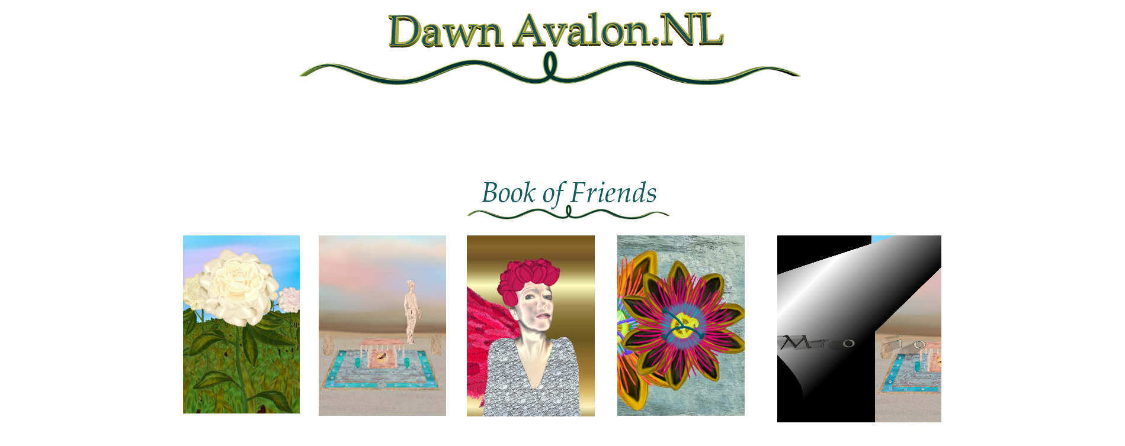

--- FILE ---
content_type: text/html
request_url: https://www.dawnavalon.nl/writingbooksofdawnavalon.htm
body_size: 50649
content:
<!DOCTYPE html>
<html lang="nl">
<head>
 <meta http-equiv="X-UA-Compatible" content="IE=EDGE"/>
 <meta charset="utf-8"/>
 <meta name="Generator" content="Xara HTML filter v.9.7.0.65"/>
 <meta name="XAR Files" content="index_htm_files/xr_files.txt"/>
 <title>Writingbooks of Dawn Avalon</title>
 <meta name="viewport" content="width=device-width, initial-scale=1" />
 <meta name="keywords" content="notebook, thought book, blank book, blank book, writing book, memo book, notebook, drawing book, sketchbook, mindbook, journal, agenda, weekbook, yearbook"/>
 <meta name="description" content="Discover the books of Dawn Avalon. Have you always wanted a book of your own book? Then take a look at Dawn&#39;s Writing Books. These have been created especially for you. Like a mind book, a place where you can write your own story. Your ideas place. Or a book with your own drawings… It doesn&#39;t matter… This book is your book.

"/>
 <link rel="stylesheet" href="index_htm_files/xr_fonts.css"/>
 <script><!--
 if(navigator.userAgent.indexOf('MSIE')!=-1 || navigator.userAgent.indexOf('Trident')!=-1){ document.write('<link rel="stylesheet" href="index_htm_files/xr_fontsie.css"/>');} 
 if(navigator.userAgent.indexOf('Android')!=-1){ document.write('<link rel="stylesheet" href="index_htm_files/xr_fontsrep.css"/>');} 
--></script>
 <script>document.documentElement.className="xr_bgh34";</script>
 <link rel="stylesheet" href="index_htm_files/xr_main.css"/>
 <link rel="stylesheet" href="index_htm_files/custom_styles.css"/>
 <link rel="stylesheet" href="index_htm_files/xr_text.css"/>
 <script src="index_htm_files/roe.js"></script>
 <script src="index_htm_files/replaceMobileFonts.js"></script>
 <script src="index_htm_files/jquery.js"></script>
 <link rel="stylesheet" href="index_htm_files/ani.css"/>
 <style>
  @media screen and (max-width: 2119px) {#xr_xr {top:0px;}}
 </style>
 <script src="index_htm_files/mediaelement-and-player.min.js"></script>
 <script>mejs.MepDefaults.pauseOtherPlayers = false;</script>
 <link rel="stylesheet" href="index_htm_files/mediaelementplayer.min.css"/>
</head>
<body class="xr_bgb34">
<div class="xr_ap" id="xr_xr" style="width: 1899px; height: 4458px; left:50%; margin-left: -950px; text-align: left; top:0px;">
 <script>var xr_xr=document.getElementById("xr_xr")</script>
<div id="xr_td" class="xr_td">
<div class="xr_ap xr_xri_" style="width: 1899px; height: 4458px;">
 <img class="xr_rn_ xr_rnsp_ xr_ap" src="index_htm_files/69317.png" alt=" " title="" style="left:546px;top:139px;width:1px;height:1px;"/>
 <img class="xr_rn_ xr_rnsp_ xr_ap" src="index_htm_files/69317.png" alt=" " title="" style="left:561px;top:138px;width:1px;height:1px;"/>
 <img class="xr_rn_ xr_rnsp_ xr_ap" src="index_htm_files/69317.png" alt=" " title="" style="left:561px;top:138px;width:1px;height:1px;"/>
 <img class="xr_rn_ xr_rnsp_ xr_ap" src="index_htm_files/69317.png" alt=" " title="" style="left:546px;top:139px;width:1px;height:1px;"/>
 <div class="xr_txt xr_s137" style="position: absolute; left:66px; top:1133px; width:172px; height:10px;">
  <span class="xr_tl xr_s137" style="top: -14.7px;">Click on a book and</span>
  <span class="xr_tl xr_s137" style="top: 4.19px;">go straight to</span>
  <span class="xr_tl xr_s137" style="top: 23.08px;">the ORDER page of</span>
  <span class="xr_tl xr_s137" style="top: 41.96px;">https://www.lulu.com/</span>
  <span class="xr_tl xr_s137" style="top: 60.85px;">spotlight/dawnavalon</span>
  <span class="xr_tl xr_s137" style="top: 98.62px;">The publication of this</span>
  <span class="xr_tl xr_s137" style="top: 117.51px;">books come into being</span>
  <span class="xr_tl xr_s137" style="top: 136.4px;">thanks to a collaboration</span>
  <span class="xr_tl xr_s137" style="top: 155.28px;">between Dawn Avalon and</span>
  <span class="xr_tl xr_s137" style="top: 174.17px;">Lulu.com</span>
  <span class="xr_tl xr_s137" style="top: 211.94px;">Lulu.com provides</span>
  <span class="xr_tl xr_s137" style="top: 230.83px;">the shipping and the</span>
  <span class="xr_tl xr_s137" style="top: 249.72px;">customer service.</span>
 </div>
 <div class="xr_txt xr_s141" style="position: absolute; left:67px; top:2145px; width:161px; height:10px;">
  <span class="xr_tl xr_s141" style="top: -21px;">My 365 days book</span>
 </div>
 <div class="xr_txt xr_s141" style="position: absolute; left:66px; top:2641px; width:92px; height:10px;">
  <span class="xr_tl xr_s141" style="top: -21px;">Mindbook</span>
 </div>
<div class="xr_group">
 <img class="xr_rn_ xr_ap" src="index_htm_files/174584.png" alt="Dawn Avalon.NL" title="" style="left:654px;top:19px;width:568px;height:63px;"/>
</div>
<div class="xr_group">
 <img class="xr_rn_ xr_ap" src="index_htm_files/174585.png" alt="" title="" style="left:504px;top:84px;width:848px;height:61px;"/>
</div>
<div class="xr_group">
 <div class="xr_txt Normal_text_a_b xr_s2" style="position: absolute; left:31px; top:38px; width:224px; height:10px;">
  <span class="xr_tl Normal_text_a_b xr_s2" style="top: -25.2px;">www.dawnavalon.nl</span>
 </div>
</div>
<div class="xr_group">
 <div class="xr_txt Normal_text_a_b xr_s3" style="position: absolute; left:1720px; top:41px; width:67px; height:10px;">
  <span class="xr_tl Normal_text_a_b xr_s3" style="top: -25.2px;"><a href="index.htm" onclick="return(xr_nn());" onmousemove="xr_mo(this,0)" ><span class="Normal_text_a_b xr_s3" style="text-decoration:underline;">Home</span></a></span>
 </div>
</div>
<div class="xr_group">
 <a href="index.htm" onclick="return(xr_nn());">
  <img class="xr_rn_ xr_rnsp_ xr_ap" src="index_htm_files/174587.png" alt="" title="" onmousemove="xr_mo(this,0,event)" style="left:1672px;top:50px;width:154px;height:14px;"/>
 </a>
</div>
<div class="xr_group">
 <div class="xr_txt Normal_text_a_b xr_s4" style="position: absolute; left:1720px; top:98px; width:79px; height:10px;">
  <span class="xr_tl Normal_text_a_b xr_s5" style="top: -50.39px;"><a href="home%20-%20english.htm" onclick="return(xr_nn());" onmousemove="xr_mo(this,0)" ><span class="Normal_text_a_b xr_s3" style="text-decoration:underline;">Home</span></a><span class="Normal_text_a_b xr_s0" style=""><a href="home%20-%20english.htm" onclick="return(xr_nn());" onmousemove="xr_mo(this,0)" > </a></span></span>
 </div>
</div>
<div class="xr_group">
 <a href="home%20-%20english.htm" onclick="return(xr_nn());">
  <img class="xr_rn_ xr_rnsp_ xr_ap" src="index_htm_files/174587.png" alt="" title="" onmousemove="xr_mo(this,0,event)" style="left:1672px;top:117px;width:154px;height:14px;"/>
 </a>
</div>
<div class="xr_group">
 <a href="index.htm" onclick="return(xr_nn());">
  <img class="xr_rn_ xr_ap" src="index_htm_files/174588.jpg" alt="" title="" onmousemove="xr_mo(this,0,event)" style="left:1794px;top:14px;width:39px;height:28px;"/>
 </a>
</div>
<div class="xr_group">
 <a href="home%20-%20english.htm" onclick="return(xr_nn());">
  <img class="xr_rn_ xr_ap" src="index_htm_files/174589.jpg" alt="" title="" onmousemove="xr_mo(this,0,event)" style="left:1794px;top:75px;width:41px;height:24px;"/>
 </a>
</div>
<div class="xr_group">
 <img class="xr_rn_ xr_ap" src="index_htm_files/174586.jpg" alt="" title="" style="left:62px;top:47px;width:142px;height:131px;"/>
</div>
<div class="xr_group">
 <div class="xr_txt Normale_tekst xr_s6" style="position: absolute; left:738px; top:4451px; width:333px; height:10px;">
  <span class="xr_tl Normale_tekst xr_s6" style="top: -26.72px;">Copyright <span class="Normale_tekst xr_s7" style="">&#61945;</span> Dawn Avalon.nl</span>
 </div>
</div>
 <img class="xr_rn_ xr_rnsp_ xr_ap" src="index_htm_files/224618.png" alt="" title="" style="left:843px;top:3476px;width:344px;height:27px;"/>
 <div class="xr_txt Normal_text_a_b xr_s143" style="position: absolute; left:875px; top:3455px; width:286px; height:10px;">
  <span class="xr_tl Normal_text_a_b xr_s143" style="top: -50.39px;">Dotted Journal</span>
 </div>
 <img class="xr_rn_ xr_rnsp_ xr_ap" src="index_htm_files/224619.png" alt="" title="" style="left:868px;top:2214px;width:352px;height:26px;"/>
 <div class="xr_txt Normal_text_a_b xr_s143" style="position: absolute; left:918px; top:2192px; width:213px; height:10px;">
  <span class="xr_tl Normal_text_a_b xr_s143" style="top: -50.39px;">Mindbooks</span>
 </div>
 <a href="./keuzepaginasoortboek.htm" onclick="return(xr_nn());">
  <img class="xr_rn_ xr_rnsp_ xr_ap xr_1as3 xr_1a3" src="index_htm_files/224620.png" alt="" title="" onmousemove="xr_mo(this,0,event)" style="left:1673px;top:185px;width:180px;height:17px;"/>
 </a>
 <div class="xr_txt Normal_text_a_b xr_s144" style="position: absolute; left:1717px; top:179px; width:66px; height:10px;">
 <span class="xr_1as3 xr_1a3" style="position:absolute; left:0px; top:0px; width:66px; height:10px;">
  <span class="xr_tl Normal_text_a_b xr_s144" style="top: -29.9px;"><a href="choicepagebooktype.htm" onclick="return(xr_nn());" onmousemove="xr_mo(this,0)" ><span class="Normal_text_a_b xr_s144" style="text-decoration:underline;"><span class="xr_1as3 xr_1a3" style="display:inline-block;text-decoration:inherit; color:inherit;">Books</span></span></a></span>
 </span>
 </div>
 <a href="https://www.lulu.com/shop/dawn-avalon/my-dotted-journal-oh-my-bottle-flower-field/hardcover/product-4d5nj8.html?page=1&amp;pageSize=4" onclick="return(xr_nn());">
  <img class="xr_ap xr_1as3 xr_1a3" src="index_htm_files/224621.jpg" alt="" title="" onmousemove="xr_mo(this,0,event)" style="left:800px;top:3585px;width:196px;height:290px;"/>
 </a>
 <div class="xr_txt xr_s145" style="position: absolute; left:800px; top:3908px; width:174px; height:10px;">
  <span class="xr_tl xr_s145" style="top: -14.26px;">My dotted Journal - Oh my </span>
  <span class="xr_tl xr_s145" style="top: 3.46px;">Bottle flower field</span>
 </div>
 <div class="xr_txt xr_s145" style="position: absolute; left:800px; top:3935px; width:67px; height:10px;">
  <span class="xr_tl xr_s145" style="top: 3.46px;">Hardcover</span>
 </div>
 <a href="https://www.lulu.com/shop/dawn-avalon/my-dotted-journal-oh-my-bottle-flower-field/paperback/product-w24z4z.html?page=1&amp;pageSize=4" onclick="return(xr_nn());">
  <img class="xr_ap xr_1as3 xr_1a3" src="index_htm_files/224621.jpg" alt="" title="" onmousemove="xr_mo(this,0,event)" style="left:1030px;top:3585px;width:196px;height:290px;"/>
 </a>
 <div class="xr_txt xr_s145" style="position: absolute; left:1036px; top:3906px; width:178px; height:10px;">
  <span class="xr_tl xr_s145" style="top: -14.26px;">My dotted Journal - Oh my </span>
  <span class="xr_tl xr_s145" style="top: 3.46px;">Bottle flower field</span>
 </div>
 <div class="xr_txt xr_s145" style="position: absolute; left:1036px; top:3953px; width:66px; height:10px;">
  <span class="xr_tl xr_s145" style="top: -14.26px;">Paperback</span>
 </div>
 <a href="https://www.lulu.com/shop/dawn-avalon/mindbook/paperback/product-wwmw22.html?page=1&amp;pageSize=4" onclick="return(xr_nn());">
  <img class="xr_ap xr_1as3 xr_1a3" src="index_htm_files/224622.jpg" alt="" title="" onmousemove="xr_mo(this,0,event)" style="left:309px;top:2335px;width:204px;height:293px;"/>
 </a>
 <a href="https://www.lulu.com/shop/dawn-avalon/mindbook/paperback/product-8wpwmz.html?page=1&amp;pageSize=4" onclick="return(xr_nn());">
  <img class="xr_ap xr_1as3 xr_1a3" src="index_htm_files/224623.jpg" alt="" title="" onmousemove="xr_mo(this,0,event)" style="left:821px;top:2335px;width:206px;height:294px;"/>
 </a>
 <a href="https://www.lulu.com/shop/dawn-avalon/mindbook/paperback/product-6wpwjk.html?page=1&amp;pageSize=4" onclick="return(xr_nn());">
  <img class="xr_ap xr_1as3 xr_1a3" src="index_htm_files/224624.jpg" alt="" title="" onmousemove="xr_mo(this,0,event)" style="left:1329px;top:2337px;width:211px;height:292px;"/>
 </a>
 <a href="https://www.lulu.com/shop/dawn-avalon/mindbook/paperback/product-28p8n9.html?page=1&amp;pageSize=4" onclick="return(xr_nn());">
  <img class="xr_ap xr_1as3 xr_1a3" src="index_htm_files/224625.jpg" alt="" title="" onmousemove="xr_mo(this,0,event)" style="left:308px;top:2870px;width:210px;height:300px;"/>
 </a>
 <a href="https://www.lulu.com/shop/dawn-avalon/mindbook/hardcover/product-m6pw6w.html?page=1&amp;pageSize=4" onclick="return(xr_nn());">
  <img class="xr_ap xr_1as3 xr_1a3" src="index_htm_files/224622.jpg" alt="" title="" onmousemove="xr_mo(this,0,event)" style="left:541px;top:2335px;width:204px;height:293px;"/>
 </a>
 <a href="https://www.lulu.com/shop/dawn-avalon/mindbook/hardcover/product-wwpvqd.html?" onclick="return(xr_nn());">
  <img class="xr_ap xr_1as3 xr_1a3" src="index_htm_files/224623.jpg" alt="" title="" onmousemove="xr_mo(this,0,event)" style="left:1048px;top:2335px;width:206px;height:294px;"/>
 </a>
 <a href="https://www.lulu.com/shop/dawn-avalon/mindbook/hardcover/product-5wzgj4.html?page=1&amp;pageSize=4" onclick="return(xr_nn());">
  <img class="xr_ap xr_1as3 xr_1a3" src="index_htm_files/224624.jpg" alt="" title="" onmousemove="xr_mo(this,0,event)" style="left:1567px;top:2337px;width:211px;height:292px;"/>
 </a>
 <a href="https://www.lulu.com/shop/dawn-avalon/mindbook/paperback/product-vwe5zv.html?page=1&amp;pageSize=4" onclick="return(xr_nn());">
  <img class="xr_ap xr_1as3 xr_1a3" src="index_htm_files/224626.jpg" alt="" title="" onmousemove="xr_mo(this,0,event)" style="left:1300px;top:2870px;width:211px;height:299px;"/>
 </a>
 <a href="https://www.lulu.com/shop/dawn-avalon/mindbook/hardcover/product-m69pjw.html?page=1&amp;pageSize=4" onclick="return(xr_nn());">
  <img class="xr_ap xr_1as3 xr_1a3" src="index_htm_files/224627.jpg" alt="" title="" onmousemove="xr_mo(this,0,event)" style="left:1054px;top:2872px;width:212px;height:300px;"/>
 </a>
 <div class="xr_txt Normal_text_a_b xr_s143" style="position: absolute; left:1327px; top:1157px; width:366px; height:10px;">
  <span class="xr_tl Normal_text_a_b xr_s143" style="top: -50.39px;">My 365 Days book</span>
 </div>
 <img class="xr_rn_ xr_rnsp_ xr_ap" src="index_htm_files/224628.png" alt="" title="" style="left:1328px;top:1179px;width:344px;height:26px;"/>
 <a href="https://www.lulu.com/shop/dawn-avalon/my-365-days-book/paperback/product-jm55p2.html?page=1&amp;pageSize=4" onclick="return(xr_nn());">
  <img class="xr_ap xr_1as3 xr_1a3" src="index_htm_files/224629.jpg" alt="" title="" onmousemove="xr_mo(this,0,event)" style="left:1154px;top:1316px;width:214px;height:212px;"/>
 </a>
 <div class="xr_txt xr_s145" style="position: absolute; left:1154px; top:1570px; width:126px; height:10px;">
  <span class="xr_tl xr_s145" style="top: -14.26px;">My 365 Days Book</span>
 </div>
 <div class="xr_txt xr_s145" style="position: absolute; left:1154px; top:1600px; width:66px; height:10px;">
  <span class="xr_tl xr_s145" style="top: -14.26px;">Paperback</span>
 </div>
 <a href="https://www.lulu.com/shop/dawn-avalon/my-365-days-book/paperback/product-eneez7.html?page=1&amp;pageSize=4" onclick="return(xr_nn());">
  <img class="xr_ap xr_1as3 xr_1a3" src="index_htm_files/224630.jpg" alt="" title="" onmousemove="xr_mo(this,0,event)" style="left:1389px;top:1316px;width:211px;height:212px;"/>
 </a>
 <div class="xr_txt xr_s145" style="position: absolute; left:1389px; top:1570px; width:126px; height:10px;">
  <span class="xr_tl xr_s145" style="top: -14.26px;">My 365 Days Book</span>
 </div>
 <div class="xr_txt xr_s145" style="position: absolute; left:1389px; top:1600px; width:66px; height:10px;">
  <span class="xr_tl xr_s145" style="top: -14.26px;">Paperback</span>
 </div>
 <a href="https://www.lulu.com/shop/dawn-avalon/my-365-days-book/paperback/product-v7rreg.html?page=1&amp;pageSize=4" onclick="return(xr_nn());">
  <img class="xr_ap xr_1as3 xr_1a3" src="index_htm_files/224631.jpg" alt="" title="" onmousemove="xr_mo(this,0,event)" style="left:1619px;top:1316px;width:209px;height:212px;"/>
 </a>
 <div class="xr_txt xr_s145" style="position: absolute; left:1619px; top:1570px; width:126px; height:10px;">
  <span class="xr_tl xr_s145" style="top: -14.26px;">My 365 Days Book</span>
 </div>
 <div class="xr_txt xr_s145" style="position: absolute; left:1619px; top:1600px; width:66px; height:10px;">
  <span class="xr_tl xr_s145" style="top: -14.26px;">Paperback</span>
 </div>
 <a href="https://www.lulu.com/shop/dawn-avalon/my-365-days-book/paperback/product-6d44d7.html?page=1&amp;pageSize=4" onclick="return(xr_nn());">
  <img class="xr_ap xr_1as3 xr_1a3" src="index_htm_files/224632.jpg" alt="" title="" onmousemove="xr_mo(this,0,event)" style="left:1154px;top:1720px;width:216px;height:213px;"/>
 </a>
 <a href="https://www.lulu.com/shop/dawn-avalon/my-365-days-book/paperback/product-g4nnp8.html?page=1&amp;pageSize=4" onclick="return(xr_nn());">
  <img class="xr_ap xr_1as3 xr_1a3" src="index_htm_files/224633.jpg" alt="" title="" onmousemove="xr_mo(this,0,event)" style="left:1387px;top:1722px;width:213px;height:214px;"/>
 </a>
 <a href="https://www.lulu.com/shop/dawn-avalon/my-365-days-book/paperback/product-2d22wr.html?page=1&amp;pageSize=4" onclick="return(xr_nn());">
  <img class="xr_ap xr_1as3 xr_1a3" src="index_htm_files/224634.jpg" alt="" title="" onmousemove="xr_mo(this,0,event)" style="left:1619px;top:1720px;width:214px;height:216px;"/>
 </a>
 <div class="xr_txt xr_s145" style="position: absolute; left:1154px; top:1998px; width:126px; height:10px;">
  <span class="xr_tl xr_s145" style="top: -14.26px;">My 365 Days Book</span>
 </div>
 <div class="xr_txt xr_s145" style="position: absolute; left:1154px; top:2028px; width:66px; height:10px;">
  <span class="xr_tl xr_s145" style="top: -14.26px;">Paperback</span>
 </div>
 <div class="xr_txt xr_s145" style="position: absolute; left:1386px; top:1998px; width:126px; height:10px;">
  <span class="xr_tl xr_s145" style="top: -14.26px;">My 365 Days Book</span>
 </div>
 <div class="xr_txt xr_s145" style="position: absolute; left:1386px; top:2028px; width:66px; height:10px;">
  <span class="xr_tl xr_s145" style="top: -14.26px;">Paperback</span>
 </div>
 <div class="xr_txt xr_s145" style="position: absolute; left:1619px; top:1998px; width:126px; height:10px;">
  <span class="xr_tl xr_s145" style="top: -14.26px;">My 365 Days Book</span>
 </div>
 <div class="xr_txt xr_s145" style="position: absolute; left:1619px; top:2028px; width:66px; height:10px;">
  <span class="xr_tl xr_s145" style="top: -14.26px;">Paperback</span>
 </div>
 <a href="https://www.lulu.com/shop/dawn-avalon/my-week-book/paperback/product-qwrpyk.html?page=1&amp;pageSize=4" onclick="return(xr_nn());">
  <img class="xr_ap xr_1as3 xr_1a3" src="index_htm_files/224635.jpg" alt="" title="" onmousemove="xr_mo(this,0,event)" style="left:309px;top:1275px;width:177px;height:252px;"/>
 </a>
 <div class="xr_txt Normal_text_a_b xr_s143" style="position: absolute; left:552px; top:1168px; width:273px; height:10px;">
  <span class="xr_tl Normal_text_a_b xr_s143" style="top: -50.39px;">My week book</span>
 </div>
 <img class="xr_rn_ xr_rnsp_ xr_ap" src="index_htm_files/224636.png" alt="" title="" style="left:494px;top:1179px;width:344px;height:26px;"/>
 <a href="https://www.lulu.com/shop/dawn-avalon/my-week-book/hardcover/product-n6k44m.html?page=1&amp;pageSize=4" onclick="return(xr_nn());">
  <img class="xr_ap xr_1as3 xr_1a3" src="index_htm_files/224637.jpg" alt="" title="" onmousemove="xr_mo(this,0,event)" style="left:508px;top:1275px;width:177px;height:253px;"/>
 </a>
 <a href="https://www.lulu.com/shop/dawn-avalon/my-week-book/paperback/product-8wvp7j.html?page=1&amp;pageSize=4" onclick="return(xr_nn());">
  <img class="xr_ap xr_1as3 xr_1a3" src="index_htm_files/224638.jpg" alt="" title="" onmousemove="xr_mo(this,0,event)" style="left:721px;top:1274px;width:179px;height:254px;"/>
 </a>
 <a href="https://www.lulu.com/shop/dawn-avalon/my-week-book/hardcover/product-wwjm6n.html?page=1&amp;pageSize=4" onclick="return(xr_nn());">
  <img class="xr_ap xr_1as3 xr_1a3" src="index_htm_files/224639.jpg" alt="" title="" onmousemove="xr_mo(this,0,event)" style="left:910px;top:1274px;width:180px;height:256px;"/>
 </a>
 <a href="https://www.lulu.com/shop/dawn-avalon/my-week-book/paperback/product-462p4z.html?page=1&amp;pageSize=4" onclick="return(xr_nn());">
  <img class="xr_ap xr_1as3 xr_1a3" src="index_htm_files/224640.jpg" alt="" title="" onmousemove="xr_mo(this,0,event)" style="left:305px;top:1686px;width:181px;height:256px;"/>
 </a>
 <a href="https://www.lulu.com/shop/dawn-avalon/my-week-book/hardcover/product-9wypdg.html?page=1&amp;pageSize=4" onclick="return(xr_nn());">
  <img class="xr_ap xr_1as3 xr_1a3" src="index_htm_files/224640.jpg" alt="" title="" onmousemove="xr_mo(this,0,event)" style="left:504px;top:1686px;width:181px;height:256px;"/>
 </a>
 <a href="https://www.lulu.com/shop/dawn-avalon/my-week-book/hardcover/product-k6yek6.html?page=1&amp;pageSize=4" onclick="return(xr_nn());">
  <img class="xr_ap xr_1as3 xr_1a3" src="index_htm_files/224641.jpg" alt="" title="" onmousemove="xr_mo(this,0,event)" style="left:723px;top:1683px;width:177px;height:253px;"/>
 </a>
 <div class="xr_txt xr_s145" style="position: absolute; left:309px; top:1574px; width:100px; height:10px;">
  <span class="xr_tl xr_s145" style="top: -14.26px;">My Week Book</span>
 </div>
 <div class="xr_txt xr_s145" style="position: absolute; left:507px; top:1574px; width:100px; height:10px;">
  <span class="xr_tl xr_s145" style="top: -14.26px;">My Week Book</span>
 </div>
 <div class="xr_txt xr_s145" style="position: absolute; left:720px; top:1574px; width:100px; height:10px;">
  <span class="xr_tl xr_s145" style="top: -14.26px;">My Week Book</span>
 </div>
 <div class="xr_txt xr_s145" style="position: absolute; left:910px; top:1574px; width:100px; height:10px;">
  <span class="xr_tl xr_s145" style="top: -14.26px;">My Week Book</span>
 </div>
 <div class="xr_txt xr_s145" style="position: absolute; left:309px; top:1992px; width:100px; height:10px;">
  <span class="xr_tl xr_s145" style="top: -14.26px;">My Week Book</span>
 </div>
 <div class="xr_txt xr_s145" style="position: absolute; left:504px; top:1992px; width:100px; height:10px;">
  <span class="xr_tl xr_s145" style="top: -14.26px;">My Week Book</span>
 </div>
 <div class="xr_txt xr_s145" style="position: absolute; left:720px; top:1992px; width:100px; height:10px;">
  <span class="xr_tl xr_s145" style="top: -14.26px;">My Week Book</span>
 </div>
 <div class="xr_txt xr_s145" style="position: absolute; left:309px; top:1606px; width:66px; height:10px;">
  <span class="xr_tl xr_s145" style="top: -14.26px;">Paperback</span>
 </div>
 <div class="xr_txt xr_s145" style="position: absolute; left:720px; top:1606px; width:66px; height:10px;">
  <span class="xr_tl xr_s145" style="top: -14.26px;">Paperback</span>
 </div>
 <div class="xr_txt xr_s145" style="position: absolute; left:309px; top:2023px; width:66px; height:10px;">
  <span class="xr_tl xr_s145" style="top: -14.26px;">Paperback</span>
 </div>
 <div class="xr_txt xr_s145" style="position: absolute; left:507px; top:1606px; width:67px; height:10px;">
  <span class="xr_tl xr_s145" style="top: -14.26px;">Hardcover</span>
 </div>
 <div class="xr_txt xr_s145" style="position: absolute; left:910px; top:1606px; width:67px; height:10px;">
  <span class="xr_tl xr_s145" style="top: -14.26px;">Hardcover</span>
 </div>
 <div class="xr_txt xr_s145" style="position: absolute; left:504px; top:2023px; width:67px; height:10px;">
  <span class="xr_tl xr_s145" style="top: -14.26px;">Hardcover</span>
 </div>
 <div class="xr_txt xr_s145" style="position: absolute; left:720px; top:2019px; width:67px; height:10px;">
  <span class="xr_tl xr_s145" style="top: -14.26px;">Hardcover</span>
 </div>
 <a href="https://www.lulu.com/shop/dawn-avalon/mindbook/paperback/product-5wpw8k.html?page=1&amp;pageSize=4" onclick="return(xr_nn());">
  <img class="xr_ap xr_1as3 xr_1a3" src="index_htm_files/224642.jpg" alt="" title="" onmousemove="xr_mo(this,0,event)" style="left:554px;top:2871px;width:211px;height:301px;"/>
 </a>
 <a href="https://www.lulu.com/shop/dawn-avalon/mindbook/paperback/product-7wpw64.html?page=1&amp;pageSize=4" onclick="return(xr_nn());">
  <img class="xr_ap xr_1as3 xr_1a3" src="index_htm_files/224643.jpg" alt="" title="" onmousemove="xr_mo(this,0,event)" style="left:781px;top:2872px;width:212px;height:297px;"/>
 </a>
 <div class="xr_txt xr_s137" style="position: absolute; left:66px; top:1604px; width:152px; height:10px;">
  <span class="xr_tl xr_s137" style="top: -14.7px;">My week book, a place</span>
  <span class="xr_tl xr_s137" style="top: 4.19px;">for your notes, dates,</span>
  <span class="xr_tl xr_s137" style="top: 23.08px;">reminders, thoughts.</span>
  <span class="xr_tl xr_s137" style="top: 41.96px;">This is your weekbook.</span>
  <span class="xr_tl xr_s137" style="top: 60.85px;">You create it. You ad the</span>
  <span class="xr_tl xr_s137" style="top: 79.74px;">days and weeks.</span>
 </div>
 <div class="xr_txt xr_s146" style="position: absolute; left:66px; top:1736px; width:109px; height:10px;">
  <span class="xr_tl xr_s146" style="top: -16.69px;">Specifications</span>
 </div>
 <div class="xr_txt xr_s9" style="position: absolute; left:68px; top:1799px; width:133px; height:10px;">
  <span class="xr_tl xr_s9" style="top: -14.26px;">pAGES               112</span>
 </div>
 <div class="xr_txt xr_s9" style="position: absolute; left:66px; top:1772px; width:51px; height:10px;">
  <span class="xr_tl xr_s9" style="top: -14.26px;">Binding</span>
 </div>
 <div class="xr_txt xr_s9" style="position: absolute; left:165px; top:1772px; width:66px; height:10px;">
  <span class="xr_tl xr_s9" style="top: -14.26px;">Paperback</span>
 </div>
 <div class="xr_txt xr_s9" style="position: absolute; left:66px; top:1825px; width:88px; height:10px;">
  <span class="xr_tl xr_s9" style="top: -14.26px;">Interior Color</span>
 </div>
 <div class="xr_txt xr_s9" style="position: absolute; left:165px; top:1825px; width:96px; height:10px;">
  <span class="xr_tl xr_s9" style="top: -14.26px;">Black &amp; White</span>
 </div>
 <div class="xr_txt xr_s9" style="position: absolute; left:66px; top:1864px; width:76px; height:10px;">
  <span class="xr_tl xr_s9" style="top: -14.26px;">Dimensions</span>
 </div>
 <div class="xr_txt xr_s9" style="position: absolute; left:66px; top:1888px; width:130px; height:10px;">
  <span class="xr_tl xr_s9" style="top: -14.26px;">A5 (5.83 x 8.27 in / </span>
  <span class="xr_tl xr_s9" style="top: 3.46px;">148 x 210 mm)</span>
 </div>
 <div class="xr_txt xr_s9" style="position: absolute; left:164px; top:1934px; width:67px; height:10px;">
  <span class="xr_tl xr_s9" style="top: -14.26px;">Hardcover</span>
 </div>
 <div class="xr_txt xr_s9" style="position: absolute; left:66px; top:1958px; width:120px; height:10px;">
  <span class="xr_tl xr_s9" style="top: -14.26px;">Pages               112</span>
 </div>
 <div class="xr_txt xr_s9" style="position: absolute; left:66px; top:1934px; width:51px; height:10px;">
  <span class="xr_tl xr_s9" style="top: -14.26px;">Binding</span>
 </div>
 <img class="xr_rn_ xr_rnsp_ xr_ap" src="index_htm_files/224644.png" alt="Interior Color" title="" style="left:66px;top:1973px;width:89px;height:12px;"/>
 <img class="xr_rn_ xr_rnsp_ xr_ap" src="index_htm_files/224645.png" alt="Black &amp; White" title="" style="left:165px;top:1973px;width:97px;height:12px;"/>
 <div class="xr_txt xr_s9" style="position: absolute; left:66px; top:2021px; width:76px; height:10px;">
  <span class="xr_tl xr_s9" style="top: -14.26px;">Dimensions</span>
 </div>
 <div class="xr_txt xr_s9" style="position: absolute; left:66px; top:2045px; width:130px; height:10px;">
  <span class="xr_tl xr_s9" style="top: -14.26px;">A5 (5.83 x 8.27 in / </span>
  <span class="xr_tl xr_s9" style="top: 3.46px;">148 x 210 mm)</span>
 </div>
 <div class="xr_txt xr_s137" style="position: absolute; left:66px; top:2172px; width:186px; height:10px;">
  <span class="xr_tl xr_s137" style="top: -14.7px;">My 365 days book; the place </span>
  <span class="xr_tl xr_s137" style="top: 4.19px;">to fill in and color in all by </span>
  <span class="xr_tl xr_s137" style="top: 23.08px;">yourself. Use it as a diary, </span>
  <span class="xr_tl xr_s137" style="top: 41.96px;">as a calendar book, as a </span>
  <span class="xr_tl xr_s137" style="top: 60.85px;">notebook, as a birthday </span>
  <span class="xr_tl xr_s137" style="top: 79.74px;">book, as a diary, or as a </span>
  <span class="xr_tl xr_s137" style="top: 98.62px;">yearbook. With an extra leap </span>
  <span class="xr_tl xr_s137" style="top: 117.51px;">day option! This is your 365</span>
  <span class="xr_tl xr_s137" style="top: 136.4px;">days book. You ad the days.</span>
 </div>
 <div class="xr_txt xr_s146" style="position: absolute; left:66px; top:2382px; width:109px; height:10px;">
  <span class="xr_tl xr_s146" style="top: -16.69px;">Specifications</span>
 </div>
 <div class="xr_txt xr_s9" style="position: absolute; left:66px; top:2438px; width:37px; height:10px;">
  <span class="xr_tl xr_s9" style="top: -14.26px;">Pages</span>
 </div>
 <div class="xr_txt xr_s9" style="position: absolute; left:165px; top:2438px; width:23px; height:10px;">
  <span class="xr_tl xr_s9" style="top: -14.26px;">374</span>
 </div>
 <div class="xr_txt xr_s9" style="position: absolute; left:66px; top:2415px; width:51px; height:10px;">
  <span class="xr_tl xr_s9" style="top: -14.26px;">Binding</span>
 </div>
 <div class="xr_txt xr_s9" style="position: absolute; left:165px; top:2415px; width:66px; height:10px;">
  <span class="xr_tl xr_s9" style="top: -14.26px;">Paperback</span>
 </div>
 <div class="xr_txt xr_s9" style="position: absolute; left:66px; top:2464px; width:88px; height:10px;">
  <span class="xr_tl xr_s9" style="top: -14.26px;">Interior Color</span>
 </div>
 <div class="xr_txt xr_s9" style="position: absolute; left:165px; top:2464px; width:96px; height:10px;">
  <span class="xr_tl xr_s9" style="top: -14.26px;">Black &amp; White</span>
 </div>
 <div class="xr_txt xr_s9" style="position: absolute; left:68px; top:2501px; width:76px; height:10px;">
  <span class="xr_tl xr_s9" style="top: -14.26px;">Dimensions</span>
 </div>
 <div class="xr_txt xr_s9" style="position: absolute; left:65px; top:2527px; width:179px; height:10px;">
  <span class="xr_tl xr_s9" style="top: -14.26px;">Small Square (7.5 x 7.5 in / </span>
  <span class="xr_tl xr_s9" style="top: 3.46px;">190 x 190 mm)</span>
 </div>
 <div class="xr_txt xr_s147" style="position: absolute; left:66px; top:2671px; width:179px; height:10px;">
  <span class="xr_tl xr_s148" style="top: -12.48px;">Mindbook, a place where you </span>
  <span class="xr_tl xr_s148" style="top: 3.03px;">can write your own story.</span>
  <span class="xr_tl xr_s148" style="top: 18.53px;">Your ideas place. Or a book </span>
  <span class="xr_tl xr_s148" style="top: 34.03px;">with your own drawings, </span>
  <span class="xr_tl xr_s148" style="top: 49.53px;">your own sketches…</span>
  <span class="xr_tl xr_s148" style="top: 65.04px;">It does not matter…</span>
  <span class="xr_tl xr_s148" style="top: 80.54px;">This book is your book.</span>
 </div>
 <div class="xr_txt xr_s145" style="position: absolute; left:309px; top:2675px; width:67px; height:10px;">
  <span class="xr_tl xr_s145" style="top: -14.26px;">Mindbook</span>
 </div>
 <div class="xr_txt xr_s145" style="position: absolute; left:540px; top:2675px; width:67px; height:10px;">
  <span class="xr_tl xr_s145" style="top: -14.26px;">Mindbook</span>
 </div>
 <div class="xr_txt xr_s145" style="position: absolute; left:821px; top:2675px; width:67px; height:10px;">
  <span class="xr_tl xr_s145" style="top: -14.26px;">Mindbook</span>
 </div>
 <div class="xr_txt xr_s145" style="position: absolute; left:1048px; top:2675px; width:67px; height:10px;">
  <span class="xr_tl xr_s145" style="top: -14.26px;">Mindbook</span>
 </div>
 <div class="xr_txt xr_s145" style="position: absolute; left:1328px; top:2675px; width:67px; height:10px;">
  <span class="xr_tl xr_s145" style="top: -14.26px;">Mindbook</span>
 </div>
 <div class="xr_txt xr_s145" style="position: absolute; left:1567px; top:2675px; width:67px; height:10px;">
  <span class="xr_tl xr_s145" style="top: -14.26px;">Mindbook</span>
 </div>
 <div class="xr_txt xr_s145" style="position: absolute; left:309px; top:3216px; width:67px; height:10px;">
  <span class="xr_tl xr_s145" style="top: -14.26px;">Mindbook</span>
 </div>
 <div class="xr_txt xr_s145" style="position: absolute; left:553px; top:3217px; width:67px; height:10px;">
  <span class="xr_tl xr_s145" style="top: -14.26px;">Mindbook</span>
 </div>
 <div class="xr_txt xr_s145" style="position: absolute; left:781px; top:3217px; width:67px; height:10px;">
  <span class="xr_tl xr_s145" style="top: -14.26px;">Mindbook</span>
 </div>
 <div class="xr_txt xr_s145" style="position: absolute; left:1054px; top:3217px; width:67px; height:10px;">
  <span class="xr_tl xr_s145" style="top: -14.26px;">Mindbook</span>
 </div>
 <div class="xr_txt xr_s145" style="position: absolute; left:1300px; top:3217px; width:67px; height:10px;">
  <span class="xr_tl xr_s145" style="top: -14.26px;">Mindbook</span>
 </div>
 <div class="xr_txt xr_s145" style="position: absolute; left:540px; top:2709px; width:67px; height:10px;">
  <span class="xr_tl xr_s145" style="top: -14.26px;">Hardcover</span>
 </div>
 <div class="xr_txt xr_s145" style="position: absolute; left:1048px; top:2709px; width:67px; height:10px;">
  <span class="xr_tl xr_s145" style="top: -14.26px;">Hardcover</span>
 </div>
 <div class="xr_txt xr_s145" style="position: absolute; left:1574px; top:2709px; width:67px; height:10px;">
  <span class="xr_tl xr_s145" style="top: -14.26px;">Hardcover</span>
 </div>
 <div class="xr_txt xr_s145" style="position: absolute; left:309px; top:2709px; width:66px; height:10px;">
  <span class="xr_tl xr_s145" style="top: -14.26px;">Paperback</span>
 </div>
 <div class="xr_txt xr_s145" style="position: absolute; left:821px; top:2709px; width:66px; height:10px;">
  <span class="xr_tl xr_s145" style="top: -14.26px;">Paperback</span>
 </div>
 <div class="xr_txt xr_s145" style="position: absolute; left:1328px; top:2709px; width:66px; height:10px;">
  <span class="xr_tl xr_s145" style="top: -14.26px;">Paperback</span>
 </div>
 <div class="xr_txt xr_s145" style="position: absolute; left:309px; top:3255px; width:66px; height:10px;">
  <span class="xr_tl xr_s145" style="top: -14.26px;">Paperback</span>
 </div>
 <div class="xr_txt xr_s145" style="position: absolute; left:553px; top:3255px; width:66px; height:10px;">
  <span class="xr_tl xr_s145" style="top: -14.26px;">Paperback</span>
 </div>
 <div class="xr_txt xr_s145" style="position: absolute; left:781px; top:3255px; width:66px; height:10px;">
  <span class="xr_tl xr_s145" style="top: -14.26px;">Paperback</span>
 </div>
 <div class="xr_txt xr_s145" style="position: absolute; left:1054px; top:3255px; width:66px; height:10px;">
  <span class="xr_tl xr_s145" style="top: -14.26px;">Paperback</span>
 </div>
 <div class="xr_txt xr_s145" style="position: absolute; left:1300px; top:3255px; width:66px; height:10px;">
  <span class="xr_tl xr_s145" style="top: -14.26px;">Paperback</span>
 </div>
 <div class="xr_txt xr_s138" style="position: absolute; left:67px; top:1576px; width:116px; height:10px;">
  <span class="xr_tl xr_s138" style="top: -18.9px;">My week book</span>
 </div>
 <div class="xr_txt xr_s137" style="position: absolute; left:66px; top:1432px; width:190px; height:10px;">
  <span class="xr_tl xr_s137" style="top: -14.7px;">Due to possible exchange rate </span>
  <span class="xr_tl xr_s137" style="top: 4.19px;">differences between the Euro </span>
  <span class="xr_tl xr_s137" style="top: 23.08px;">and the Dollar, I cannot show </span>
  <span class="xr_tl xr_s137" style="top: 41.96px;">a price on this page.</span>
 </div>
 <div class="xr_txt xr_s146" style="position: absolute; left:66px; top:2816px; width:109px; height:10px;">
  <span class="xr_tl xr_s146" style="top: -16.69px;">Specifications</span>
 </div>
 <div class="xr_txt xr_s9" style="position: absolute; left:66px; top:2854px; width:37px; height:10px;">
  <span class="xr_tl xr_s9" style="top: 3.46px;">Pages</span>
 </div>
 <div class="xr_txt xr_s9" style="position: absolute; left:165px; top:2871px; width:23px; height:10px;">
  <span class="xr_tl xr_s9" style="top: -14.26px;">208</span>
 </div>
 <div class="xr_txt xr_s9" style="position: absolute; left:66px; top:2850px; width:51px; height:10px;">
  <span class="xr_tl xr_s9" style="top: -14.26px;">Binding</span>
 </div>
 <div class="xr_txt xr_s9" style="position: absolute; left:165px; top:2850px; width:66px; height:10px;">
  <span class="xr_tl xr_s9" style="top: -14.26px;">Paperback</span>
 </div>
 <div class="xr_txt xr_s9" style="position: absolute; left:66px; top:2895px; width:88px; height:10px;">
  <span class="xr_tl xr_s9" style="top: -14.26px;">Interior Color</span>
 </div>
 <div class="xr_txt xr_s9" style="position: absolute; left:165px; top:2895px; width:96px; height:10px;">
  <span class="xr_tl xr_s9" style="top: -14.26px;">Black &amp; White</span>
 </div>
 <div class="xr_txt xr_s9" style="position: absolute; left:66px; top:2937px; width:76px; height:10px;">
  <span class="xr_tl xr_s9" style="top: -14.26px;">Dimensions</span>
 </div>
 <div class="xr_txt xr_s9" style="position: absolute; left:66px; top:2959px; width:130px; height:10px;">
  <span class="xr_tl xr_s9" style="top: -14.26px;">A5 (5.83 x 8.27 in / </span>
  <span class="xr_tl xr_s9" style="top: 3.46px;">148 x 210 mm)</span>
 </div>
 <div class="xr_txt xr_s9" style="position: absolute; left:66px; top:3026px; width:51px; height:10px;">
  <span class="xr_tl xr_s9" style="top: -14.26px;">Binding</span>
 </div>
 <div class="xr_txt xr_s9" style="position: absolute; left:128px; top:3026px; width:67px; height:10px;">
  <span class="xr_tl xr_s9" style="top: -14.26px;">Hardcover</span>
 </div>
 <div class="xr_txt xr_s9" style="position: absolute; left:66px; top:3042px; width:37px; height:10px;">
  <span class="xr_tl xr_s9" style="top: 3.46px;">Pages</span>
 </div>
 <div class="xr_txt xr_s9" style="position: absolute; left:165px; top:3060px; width:23px; height:10px;">
  <span class="xr_tl xr_s9" style="top: -14.26px;">208</span>
 </div>
 <div class="xr_txt xr_s9" style="position: absolute; left:66px; top:3084px; width:88px; height:10px;">
  <span class="xr_tl xr_s9" style="top: -14.26px;">Interior Color</span>
 </div>
 <div class="xr_txt xr_s9" style="position: absolute; left:165px; top:3084px; width:96px; height:10px;">
  <span class="xr_tl xr_s9" style="top: -14.26px;">Black &amp; White</span>
 </div>
 <div class="xr_txt xr_s9" style="position: absolute; left:66px; top:3126px; width:76px; height:10px;">
  <span class="xr_tl xr_s9" style="top: -14.26px;">Dimensions</span>
 </div>
 <div class="xr_txt xr_s9" style="position: absolute; left:66px; top:3148px; width:130px; height:10px;">
  <span class="xr_tl xr_s9" style="top: -14.26px;">A5 (5.83 x 8.27 in / </span>
  <span class="xr_tl xr_s9" style="top: 3.46px;">148 x 210 mm)</span>
 </div>
 <div class="xr_txt xr_s141" style="position: absolute; left:68px; top:3435px; width:133px; height:10px;">
  <span class="xr_tl xr_s141" style="top: -21px;">Dotted Journal</span>
 </div>
 <div class="xr_txt xr_s147" style="position: absolute; left:68px; top:3465px; width:182px; height:10px;">
  <span class="xr_tl xr_s148" style="top: -12.48px;">Dotted Journal, a place where </span>
  <span class="xr_tl xr_s148" style="top: 3.03px;">you can write your own story.</span>
  <span class="xr_tl xr_s148" style="top: 18.53px;">Your ideas place. Or a book </span>
  <span class="xr_tl xr_s148" style="top: 34.03px;">with your own drawings, </span>
  <span class="xr_tl xr_s148" style="top: 49.53px;">your own sketches…</span>
  <span class="xr_tl xr_s148" style="top: 65.04px;">It does not matter…</span>
  <span class="xr_tl xr_s148" style="top: 80.54px;">This book is your book.</span>
 </div>
 <div class="xr_txt xr_s146" style="position: absolute; left:68px; top:3610px; width:109px; height:10px;">
  <span class="xr_tl xr_s146" style="top: -16.69px;">Specifications</span>
 </div>
 <div class="xr_txt xr_s9" style="position: absolute; left:68px; top:3648px; width:37px; height:10px;">
  <span class="xr_tl xr_s9" style="top: 3.46px;">Pages</span>
 </div>
 <div class="xr_txt xr_s9" style="position: absolute; left:167px; top:3666px; width:23px; height:10px;">
  <span class="xr_tl xr_s9" style="top: -14.26px;">250</span>
 </div>
 <div class="xr_txt xr_s9" style="position: absolute; left:68px; top:3644px; width:51px; height:10px;">
  <span class="xr_tl xr_s9" style="top: -14.26px;">Binding</span>
 </div>
 <div class="xr_txt xr_s9" style="position: absolute; left:167px; top:3644px; width:66px; height:10px;">
  <span class="xr_tl xr_s9" style="top: -14.26px;">Paperback</span>
 </div>
 <div class="xr_txt xr_s9" style="position: absolute; left:68px; top:3689px; width:88px; height:10px;">
  <span class="xr_tl xr_s9" style="top: -14.26px;">Interior Color</span>
 </div>
 <div class="xr_txt xr_s9" style="position: absolute; left:167px; top:3689px; width:96px; height:10px;">
  <span class="xr_tl xr_s9" style="top: -14.26px;">Black &amp; White</span>
 </div>
 <div class="xr_txt xr_s9" style="position: absolute; left:68px; top:3731px; width:76px; height:10px;">
  <span class="xr_tl xr_s9" style="top: -14.26px;">Dimensions</span>
 </div>
 <div class="xr_txt xr_s149" style="position: absolute; left:67px; top:3753px; width:115px; height:10px;">
  <span class="xr_tl xr_s149" style="top: -12.48px;">US Trade (6 x 9 in / </span>
  <span class="xr_tl xr_s149" style="top: 3.03px;">152 x 229 mm)</span>
 </div>
 <div class="xr_txt xr_s9" style="position: absolute; left:67px; top:3820px; width:51px; height:10px;">
  <span class="xr_tl xr_s9" style="top: -14.26px;">Binding</span>
 </div>
 <div class="xr_txt xr_s9" style="position: absolute; left:167px; top:3816px; width:67px; height:10px;">
  <span class="xr_tl xr_s9" style="top: -14.26px;">Hardcover</span>
 </div>
 <div class="xr_txt xr_s9" style="position: absolute; left:68px; top:3823px; width:37px; height:10px;">
  <span class="xr_tl xr_s9" style="top: 3.46px;">Pages</span>
 </div>
 <div class="xr_txt xr_s9" style="position: absolute; left:167px; top:3841px; width:23px; height:10px;">
  <span class="xr_tl xr_s9" style="top: -14.26px;">250</span>
 </div>
 <div class="xr_txt xr_s9" style="position: absolute; left:68px; top:3861px; width:88px; height:10px;">
  <span class="xr_tl xr_s9" style="top: -14.26px;">Interior Color</span>
 </div>
 <div class="xr_txt xr_s9" style="position: absolute; left:167px; top:3861px; width:96px; height:10px;">
  <span class="xr_tl xr_s9" style="top: -14.26px;">Black &amp; White</span>
 </div>
 <div class="xr_txt xr_s9" style="position: absolute; left:68px; top:3901px; width:76px; height:10px;">
  <span class="xr_tl xr_s9" style="top: -14.26px;">Dimensions</span>
 </div>
 <div class="xr_txt xr_s149" style="position: absolute; left:67px; top:3924px; width:115px; height:10px;">
  <span class="xr_tl xr_s149" style="top: -12.48px;">US Trade (6 x 9 in / </span>
  <span class="xr_tl xr_s149" style="top: 3.03px;">152 x 229 mm)</span>
 </div>
 <div class="xr_txt Normal_text_a_b xr_s143" style="position: absolute; left:812px; top:332px; width:295px; height:10px;">
  <span class="xr_tl Normal_text_a_b xr_s143" style="top: -50.39px;">Book of Friends</span>
 </div>
 <a href="javascript:;" onclick="return(xr_nn());">
 <span class="xr_txt Normal_text_a_b xr_s143" style="position: absolute; left:826px; top:495px; width:8px; height:10px;">
 <span class="xr_1as3 xr_1a3" style="position:absolute; left:0px; top:0px; width:8px; height:10px;">
 </span>
 </span>
 </a>
 <a href="https://www.lulu.com/shop/dawn-avalon/book-of-friends/paperback/product-824vmn.html?page=1&amp;pageSize=4" onclick="return(xr_nn());">
  <img class="xr_rn_ xr_ap xr_1as3 xr_1a3" src="index_htm_files/224646.jpg" alt="" title="" onmousemove="xr_mo(this,0,event)" style="left:293px;top:398px;width:213px;height:301px;"/>
 </a>
 <div class="xr_txt xr_s150" style="position: absolute; left:309px; top:779px; width:113px; height:10px;">
  <span class="xr_tl xr_s150" style="top: -15.58px;">Book of Friends</span>
 </div>
 <div class="xr_txt xr_s151" style="position: absolute; left:309px; top:817px; width:20px; height:10px;">
  <span class="xr_tl xr_s151" style="top: -15.58px;">By</span>
 </div>
 <div class="xr_txt xr_s150" style="position: absolute; left:329px; top:817px; width:95px; height:10px;">
  <span class="xr_tl xr_s150" style="top: -15.58px;">Dawn Avalon</span>
 </div>
 <div class="xr_txt xr_s151" style="position: absolute; left:309px; top:854px; width:144px; height:10px;">
  <span class="xr_tl xr_s151" style="top: -15.58px;">Published 16-1-2023</span>
 </div>
 <div class="xr_txt xr_s151" style="position: absolute; left:309px; top:891px; width:73px; height:10px;">
  <span class="xr_tl xr_s151" style="top: -15.58px;">Paperback</span>
 </div>
 <a href="https://www.lulu.com/shop/dawn-avalon/book-of-friends/paperback/product-wp4jw7.html?page=1&amp;pageSize=4" onclick="return(xr_nn());">
  <img class="xr_rn_ xr_ap xr_1as3 xr_1a3" src="index_htm_files/224647.jpg" alt="" title="" onmousemove="xr_mo(this,0,event)" style="left:538px;top:398px;width:215px;height:305px;"/>
 </a>
 <a href="https://www.lulu.com/shop/dawn-avalon/book-of-friends/paperback/product-6m5n6e.html?page=1&amp;pageSize=4" onclick="return(xr_nn());">
  <img class="xr_rn_ xr_ap xr_1as3 xr_1a3" src="index_htm_files/224648.jpg" alt="" title="" onmousemove="xr_mo(this,0,event)" style="left:788px;top:398px;width:216px;height:306px;"/>
 </a>
 <a href="https://www.lulu.com/shop/dawn-avalon/book-of-friends/paperback/product-kpvyv9.html?page=1&amp;pageSize=4" onclick="return(xr_nn());">
  <img class="xr_rn_ xr_ap xr_1as3 xr_1a3" src="index_htm_files/224649.jpg" alt="" title="" onmousemove="xr_mo(this,0,event)" style="left:1042px;top:398px;width:215px;height:305px;"/>
 </a>
 <img class="xr_rn_ xr_ap" src="index_htm_files/224650.jpg" alt="" title="" style="left:17px;top:509px;width:243px;height:294px;"/>
 <img class="xr_rn_ xr_rnsp_ xr_ap" src="index_htm_files/224651.png" alt="" title="" style="left:788px;top:345px;width:344px;height:26px;"/>
<div class="xr_noreset " style="position: absolute; left:1312px;top:398px;width:562px;height:316px; overflow: hidden;">
<video class="xar_meplayer" src="index_htm_files/Book of Friends pages.mp4" controls autoplay width = "100%" height="100%"/>

</div>
 <div class="xr_txt xr_s150" style="position: absolute; left:554px; top:779px; width:113px; height:10px;">
  <span class="xr_tl xr_s150" style="top: -15.58px;">Book of Friends</span>
 </div>
 <div class="xr_txt xr_s151" style="position: absolute; left:554px; top:817px; width:20px; height:10px;">
  <span class="xr_tl xr_s151" style="top: -15.58px;">By</span>
 </div>
 <div class="xr_txt xr_s150" style="position: absolute; left:574px; top:817px; width:95px; height:10px;">
  <span class="xr_tl xr_s150" style="top: -15.58px;">Dawn Avalon</span>
 </div>
 <div class="xr_txt xr_s151" style="position: absolute; left:554px; top:854px; width:144px; height:10px;">
  <span class="xr_tl xr_s151" style="top: -15.58px;">Published 16-1-2023</span>
 </div>
 <div class="xr_txt xr_s151" style="position: absolute; left:554px; top:891px; width:73px; height:10px;">
  <span class="xr_tl xr_s151" style="top: -15.58px;">Paperback</span>
 </div>
 <div class="xr_txt xr_s150" style="position: absolute; left:833px; top:779px; width:113px; height:10px;">
  <span class="xr_tl xr_s150" style="top: -15.58px;">Book of Friends</span>
 </div>
 <div class="xr_txt xr_s151" style="position: absolute; left:833px; top:817px; width:20px; height:10px;">
  <span class="xr_tl xr_s151" style="top: -15.58px;">By</span>
 </div>
 <div class="xr_txt xr_s150" style="position: absolute; left:854px; top:817px; width:95px; height:10px;">
  <span class="xr_tl xr_s150" style="top: -15.58px;">Dawn Avalon</span>
 </div>
 <div class="xr_txt xr_s151" style="position: absolute; left:833px; top:854px; width:144px; height:10px;">
  <span class="xr_tl xr_s151" style="top: -15.58px;">Published 16-1-2023</span>
 </div>
 <div class="xr_txt xr_s151" style="position: absolute; left:833px; top:891px; width:73px; height:10px;">
  <span class="xr_tl xr_s151" style="top: -15.58px;">Paperback</span>
 </div>
 <div class="xr_txt xr_s150" style="position: absolute; left:1076px; top:779px; width:113px; height:10px;">
  <span class="xr_tl xr_s150" style="top: -15.58px;">Book of Friends</span>
 </div>
 <div class="xr_txt xr_s151" style="position: absolute; left:1076px; top:817px; width:20px; height:10px;">
  <span class="xr_tl xr_s151" style="top: -15.58px;">By</span>
 </div>
 <div class="xr_txt xr_s150" style="position: absolute; left:1096px; top:817px; width:95px; height:10px;">
  <span class="xr_tl xr_s150" style="top: -15.58px;">Dawn Avalon</span>
 </div>
 <div class="xr_txt xr_s151" style="position: absolute; left:1076px; top:854px; width:144px; height:10px;">
  <span class="xr_tl xr_s151" style="top: -15.58px;">Published 16-1-2023</span>
 </div>
 <div class="xr_txt xr_s151" style="position: absolute; left:1076px; top:891px; width:73px; height:10px;">
  <span class="xr_tl xr_s151" style="top: -15.58px;">Paperback</span>
 </div>
 <div id="xr_xo0" class="xr_ap" style="left:0; top:0; width:1899px; height:100px; visibility:hidden; z-index:3;">
 <a href="" onclick="return(false);" onmousedown="xr_ppir(this);">
 </a>
 </div>
 <div id="xr_xd0"></div>
</div>
</div>
</div>
<!--[if lt IE 7]><script src="index_htm_files/png.js"></script><![endif]-->
<!--[if IE]><script>xr_aeh()</script><![endif]--><!--[if !IE]>--><script>xr_htm();repMobFonts();window.addEventListener('load', xr_aeh, false);</script><!--<![endif]-->
</body>
</html>

--- FILE ---
content_type: text/css
request_url: https://www.dawnavalon.nl/index_htm_files/xr_fonts.css
body_size: 5546
content:
@import url(https://fonts.googleapis.com/css?family=Goudy+Bookletter+1911:regular,regular,regular&subset=latin);
@import url(https://fonts.googleapis.com/css?family=Open+Sans:regular&subset=latin);
@font-face {font-family: 'Palatino Linotype';font-weight:normal;font-style:italic;src: url("XaraWDGeneratedHTMLfont1.woff") format("woff"), url("XaraWDEmbeddedHTMLfont1.eot?") format("embedded-opentype"), local('Palatino Linotype'), local('PalatinoLinotype');}
@font-face {font-family: 'Palatino Linotype';font-weight:normal;font-style:italic;src: url("XaraWDGeneratedHTMLfont2.woff") format("woff"), url("XaraWDEmbeddedHTMLfont2.eot?") format("embedded-opentype"), local('Palatino Linotype'), local('PalatinoLinotype');}
@font-face {font-family: 'Palatino Linotype';font-weight:normal;font-style:normal;src: url("XaraWDGeneratedHTMLfont3.woff") format("woff"), url("XaraWDEmbeddedHTMLfont3.eot?") format("embedded-opentype"), local('Palatino Linotype'), local('PalatinoLinotype');}
@font-face {font-family: 'Palatino Linotype';font-weight:bold;font-style:normal;src: url("XaraWDGeneratedHTMLfont4.woff") format("woff"), url("XaraWDEmbeddedHTMLfont4.eot?") format("embedded-opentype"), local('Palatino Linotype'), local('PalatinoLinotype');}
@font-face {font-family: 'Palatino Linotype';font-weight:bold;font-style:normal;src: url("XaraWDGeneratedHTMLfont5.woff") format("woff"), url("XaraWDEmbeddedHTMLfont5.eot?") format("embedded-opentype"), local('Palatino Linotype'), local('PalatinoLinotype');}
@font-face {font-family: 'Palatino Linotype';font-weight:bold;font-style:italic;src: url("XaraWDGeneratedHTMLfont6.woff") format("woff"), url("XaraWDEmbeddedHTMLfont6.eot?") format("embedded-opentype"), local('Palatino Linotype'), local('PalatinoLinotype');}
@font-face {font-family: 'FontAwesome';font-weight:normal;font-style:normal;src: url("XaraWDGeneratedHTMLfont7.woff") format("woff"), url("XaraWDEmbeddedHTMLfont7.eot?") format("embedded-opentype"), local('FontAwesome');}
@font-face {font-family: 'Lucida Sans Unicode';font-weight:normal;font-style:normal;src: url("XaraWDGeneratedHTMLfont8.woff") format("woff"), url("XaraWDEmbeddedHTMLfont8.eot?") format("embedded-opentype"), local('Lucida Sans Unicode'), local('LucidaSansUnicode');}
@font-face {font-family: 'Lucida Sans Unicode';font-weight:normal;font-style:normal;src: url("XaraWDGeneratedHTMLfont9.woff") format("woff"), url("XaraWDEmbeddedHTMLfont9.eot?") format("embedded-opentype"), local('Lucida Sans Unicode'), local('LucidaSansUnicode');}
@font-face {font-family: 'Smudger LET';font-weight:normal;font-style:normal;src: url("XaraWDGeneratedHTMLfont10.woff") format("woff"), url("XaraWDEmbeddedHTMLfont10.eot?") format("embedded-opentype"), local('Smudger LET'), local('SmudgerLET');}
@font-face {font-family: 'Tahoma';font-weight:bold;font-style:normal;src: url("XaraWDGeneratedHTMLfont11.woff") format("woff"), url("XaraWDEmbeddedHTMLfont11.eot?") format("embedded-opentype"), local('Tahoma');}
@font-face {font-family: 'Tahoma';font-weight:bold;font-style:normal;src: url("XaraWDGeneratedHTMLfont12.woff") format("woff"), url("XaraWDEmbeddedHTMLfont12.eot?") format("embedded-opentype"), local('Tahoma');}
@font-face {font-family: 'Tahoma';font-weight:normal;font-style:normal;src: url("XaraWDGeneratedHTMLfont13.woff") format("woff"), url("XaraWDEmbeddedHTMLfont13.eot?") format("embedded-opentype"), local('Tahoma');}
@font-face {font-family: 'Tahoma';font-weight:bold;font-style:normal;src: url("XaraWDGeneratedHTMLfont14.woff") format("woff"), url("XaraWDEmbeddedHTMLfont14.eot?") format("embedded-opentype"), local('Tahoma');}
@font-face {font-family: 'Tahoma';font-weight:bold;font-style:normal;src: url("XaraWDGeneratedHTMLfont15.woff") format("woff"), url("XaraWDEmbeddedHTMLfont15.eot?") format("embedded-opentype"), local('Tahoma');}
@font-face {font-family: 'Segoe UI';font-weight:bold;font-style:italic;src: url("XaraWDGeneratedHTMLfont16.woff") format("woff"), url("XaraWDEmbeddedHTMLfont16.eot?") format("embedded-opentype"), local('Segoe UI'), local('SegoeUI');}
@font-face {font-family: 'Segoe UI';font-weight:normal;font-style:normal;src: url("XaraWDGeneratedHTMLfont17.woff") format("woff"), url("XaraWDEmbeddedHTMLfont17.eot?") format("embedded-opentype"), local('Segoe UI'), local('SegoeUI');}
@font-face {font-family: 'Verdana_xr';font-weight:normal;font-style:normal;src: url("XaraWDGeneratedHTMLfont18.woff") format("woff"), url("XaraWDEmbeddedHTMLfont18.eot?") format("embedded-opentype"), local('Verdana_xr');}
@font-face {font-family: 'Verdana_xr';font-weight:bold;font-style:italic;src: url("XaraWDGeneratedHTMLfont19.woff") format("woff"), url("XaraWDEmbeddedHTMLfont19.eot?") format("embedded-opentype"), local('Verdana_xr');}
@font-face {font-family: 'Verdana_xr';font-weight:normal;font-style:italic;src: url("XaraWDGeneratedHTMLfont20.woff") format("woff"), url("XaraWDEmbeddedHTMLfont20.eot?") format("embedded-opentype"), local('Verdana_xr');}
@font-face {font-family: 'Verdana_xr';font-weight:normal;font-style:italic;src: url("XaraWDGeneratedHTMLfont21.woff") format("woff"), url("XaraWDEmbeddedHTMLfont21.eot?") format("embedded-opentype"), local('Verdana_xr');}
@font-face {font-family: 'Comic Sans MS';font-weight:bold;font-style:italic;src: url("XaraWDGeneratedHTMLfont22.woff") format("woff"), url("XaraWDEmbeddedHTMLfont22.eot?") format("embedded-opentype"), local('Comic Sans MS'), local('ComicSansMS');}
@font-face {font-family: 'Papyrus';font-weight:normal;font-style:normal;src: url("XaraWDGeneratedHTMLfont23.woff") format("woff"), url("XaraWDEmbeddedHTMLfont23.eot?") format("embedded-opentype"), local('Papyrus');}


--- FILE ---
content_type: text/css
request_url: https://www.dawnavalon.nl/index_htm_files/xr_main.css
body_size: 6552
content:
/* Site settings */
body {background-color:#ffffff;margin:0px;font-family:Arial,sans-serif;font-size:13px;font-weight:normal;font-style:normal;text-decoration:none;text-rendering:optimizeLegibility;font-feature-settings:'kern', 'liga' 0, 'clig' 0, 'calt' 0;color:#000000;letter-spacing:0em;-webkit-print-color-adjust:exact;}
a {text-decoration:underline;}
a:link {color:#0000EE; cursor:pointer;}
a:visited {color:#561A8B;}
a:hover {color:#0000EE;}
a * {color:#0000EE;text-decoration:underline;}
sup {font-size:0.5em; vertical-align: 0.66em;}
sub {font-size:0.5em; vertical-align: -0.1em;}
.xr_tl {position: absolute; white-space: pre; unicode-bidi:bidi-override;}
.xr_tr {position: absolute; white-space: pre; unicode-bidi:bidi-override; text-align:right;}
.xr_tc {position: absolute; white-space: pre; unicode-bidi:bidi-override; text-align:center;}
.xr_tj {position: absolute; unicode-bidi:bidi-override; text-align:justify;}
.xr_tb {position: absolute; unicode-bidi:bidi-override;}
.xr_e1 {display: inline-block; border:none; white-space:normal;}
.xr_e2 {position: absolute; display: block; border:none;}
.xr_ap {position: absolute; border:none;}
.xr_ar {position: absolute; display:block;}
.xr_ae {position: relative; border:none;}
.xr_strb {z-index: 1;}
.xr_strb .mxs-arrow, .xr_strb .mxs-navigation {visibility: hidden;}
.xr_strf {z-index: 3;}
.xr_xrc, .xr_xri_, .xr_sxri, .xr_xpos {z-index: 2;}
.xr_ro, .xr_rd, .xr_rs {z-index: 3;}
.xr_tu {unicode-bidi:bidi-override;margin-top:0px;margin-bottom:0px;}

.xr_tt0 {transition: all 0s;}
.xr_tt1 {transition: all 0.1s; transition-timing-function: ease-in;}
.xr_tt2 {transition: all 0.25s; transition-timing-function: ease-in;}
.xr_tt3 {transition: all 0.5s; transition-timing-function: ease-in;}
.xr_tt4 {transition: all 1s; transition-timing-function: ease-in;}
.xr_tt5 {transition: all 2s; transition-timing-function: ease-in;}
a:hover .xr_ro, a:active .xr_rd, .xr_nb0:hover .xr_ro{visibility:visible;opacity: 1;transform: none;}

a:active .xr_ro {opacity:0;}
.xr_ro, .xr_rd {visibility:hidden;opacity:0;}
.xr_ro0, .xr_rd0, a:active .xr_ro0 {opacity:0;}
.xr_ro1, .xr_rd1, a:active .xr_ro1 {transform:translate3d(0,-20%,0);}
.xr_ro2, .xr_rd2, a:active .xr_ro2 {transform:translate3d(20%,0,0);}
.xr_ro3, .xr_rd3, a:active .xr_ro3 {transform-origin:top; transform:scale3d(1,0.3,1);}
.xr_ro4, .xr_rd4, a:active .xr_ro4 {transform-origin:left; transform:scale3d(0.3,1,1);}
.xr_ro5, .xr_rd5, a:active .xr_ro5 {transform:rotate3d(1,0,0,180deg); -ms-transform: rotateX(180deg);}
.xr_ro6, .xr_rd6, a:active .xr_ro6 {transform:rotate3d(0,1,0,180deg); -ms-transform: rotateY(180deg);}
.xr_ro7, .xr_rd7, a:active .xr_ro7 {transform:rotate3d(0,0,1,180deg);}
.xr_ro8, .xr_rd8, a:active .xr_ro8 {transform:scale3d(0.3,0.3,1);}
.xr_ro9, .xr_rd9, a:active .xr_ro9 {transform:skew(-30deg,0) translate3d(10%,0,0);}
.xr_ro10, .xr_rd10, a:active .xr_ro10 {transform-origin:50% 500%; transform:rotate3d(0,0,1,10deg);}
.xr_ro11, .xr_rd11, a:active .xr_ro11 {transform:translate3d(0,-50%,0) scale3d(0.3,0.3,1);}
.xr_ro12, .xr_rd12, a:active .xr_ro12 {transform:translate3d(0,20%,0);}
.xr_ro13, .xr_rd13, a:active .xr_ro13 {transform:translate3d(-20%,0,0);}
.xr_stickie {z-index: 90;}
.xr_nb0 {touch-action: none;}
.xr_nb0:hover > .xr_nb2, .xr_nb1:hover > .xr_nb2 {visibility: visible; opacity: 1 !important; transform: none !important;}
.xr_nb2 {white-space: nowrap; padding:0px; margin:0px; visibility: hidden; position: absolute; z-index:101;}
.xr_nb2 li {display:block;}
.xr_nb2 li a {display:block; text-decoration:none;}
.xr_nb4 {display:block; padding:0px; margin:0px;}
.xr_nb6 {width:100%; height:2px;}
.xr_nb1 {position: relative;}
.xr_nb1:after {content: ''; position: absolute; top: 50%; right: .5em; height: 0px; width: 0px; border: 5px solid transparent; margin-top: -5px; margin-right: -3px; border-color: transparent; border-left-color: inherit;}
.xr_apb {display:block; position:absolute;}
.xr_c_Theme_Color_2 {color:#003B3B;}
.xr_c_Theme_Color_1 {color:#2FA4E7;}
.xr_bgb0, .xr_bgc0 {background-color: #FFFFFF;}
.xr_bgb1, .xr_bgc1 {background-color: #FFFFFF;}
.xr_bgb2, .xr_bgc2 {background-color: #FFFFFF;}
.xr_bgb3, .xr_bgc3 {background-color: #FFFFFF;}
.xr_bgb4, .xr_bgc4 {background-color: #FFFFFF;}
.xr_bgb5, .xr_bgc5 {background-color: #FFFFFF;}
.xr_bgb6, .xr_bgc6 {background-color: #FFFFFF;}
.xr_bgb7, .xr_bgc7 {background-color: #FFFFFF;}
.xr_bgb8, .xr_bgc8 {background-color: #FFFFFF;}
.xr_bgb9, .xr_bgc9 {background-color: #FFFFFF;}
.xr_bgb10, .xr_bgc10 {background-color: #FFFFFF;}
.xr_bgb11, .xr_bgc11 {background-color: #FFFFFF;}
.xr_bgb12, .xr_bgc12 {background-color: #FFFFFF;}
.xr_bgb13, .xr_bgc13 {background-color: #FFFFFF;}
.xr_bgb14, .xr_bgc14 {background-color: #FFFFFF;}
.xr_bgb15, .xr_bgc15 {background-color: #FFFFFF;}
.xr_bgb16, .xr_bgc16 {background-color: #FFFFFF;}
.xr_bgb17, .xr_bgc17 {background-color: #FFFFFF;}
.xr_bgb18, .xr_bgc18 {background-color: #FFFFFF;}
.xr_bgb19, .xr_bgc19 {background-color: #FFFFFF;}
.xr_bgb20, .xr_bgc20 {background-color: #FFFFFF;}
.xr_bgb21, .xr_bgc21 {background-color: #FFFFFF;}
.xr_bgb22, .xr_bgc22 {background-color: #FFFFFF;}
.xr_bgb23, .xr_bgc23 {background-color: #FFFFFF;}
.xr_bgb24, .xr_bgc24 {background-color: #FFFFFF;}
.xr_bgb25, .xr_bgc25 {background-color: #FFFFFF;}
.xr_bgb26, .xr_bgc26 {background-color: #FFFFFF;}
.xr_bgb27, .xr_bgc27 {background-color: #FFFFFF;}
.xr_bgb28, .xr_bgc28 {background-color: #FFFFFF;}
.xr_bgb29, .xr_bgc29 {background-color: #FFFFFF;}
.xr_bgb30, .xr_bgc30 {background-color: #FFFFFF;}
.xr_bgb31, .xr_bgc31 {background-color: #FFFFFF;}
.xr_bgb32, .xr_bgc32 {background-color: #FFFFFF;}
.xr_bgb33, .xr_bgc33 {background-color: #FFFFFF;}
.xr_bgb34, .xr_bgc34 {background-color: #FFFFFF;}
.xr_bgb35, .xr_bgc35 {background-color: #FFFFFF;}
.xr_bgb36, .xr_bgc36 {background-color: #FFFFFF;}
.xr_bgb37, .xr_bgc37 {background-color: #FFFFFF;}
.xr_bgb38, .xr_bgc38 {background-color: #FFFFFF;}
.xr_bgb39, .xr_bgc39 {background-color: #FFFFFF;}
.xr_bgb40, .xr_bgc40 {background-color: #FFFFFF;}
.xr_bgb41, .xr_bgc41 {background-color: #FFFFFF;}
.xr_bgb42, .xr_bgc42 {background-color: #FFFFFF;}
.xr_bgb43, .xr_bgc43 {background-color: #FFFFFF;}
.xr_bgb44, .xr_bgc44 {background-color: #FFFFFF;}
.xr_bgb45, .xr_bgc45 {background-color: #FFFFFF;}
.xr_bgb46, .xr_bgc46 {background-color: #FFFFFF;}
.xr_bgb47, .xr_bgc47 {background-color: #FFFFFF;}
.xr_bgb48, .xr_bgc48 {background-color: #FFFFFF;}
.xr_bgb49, .xr_bgc49 {background-color: #FFFFFF;}
.xr_bgb50, .xr_bgc50 {background-color: #FFFFFF;}
